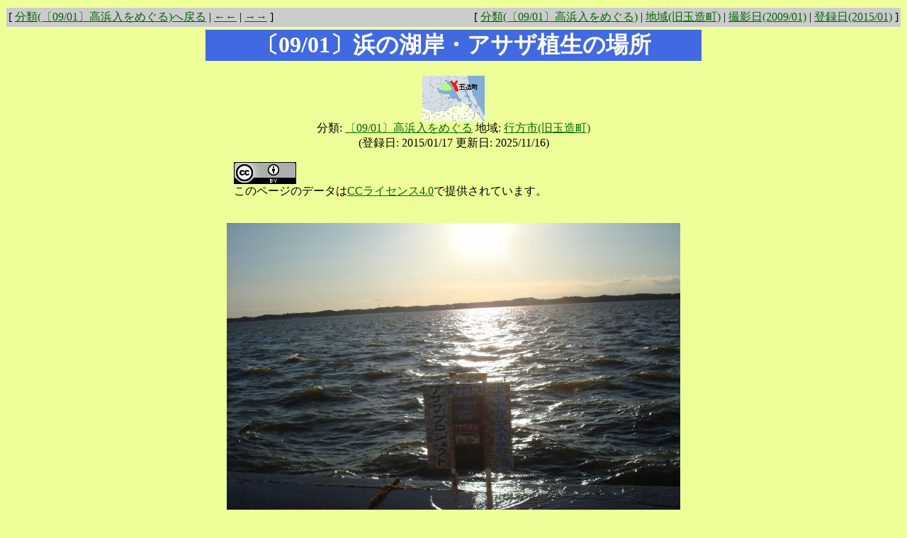

--- FILE ---
content_type: text/html
request_url: http://www.kasumigaura.net/mapping/page/A0394.html
body_size: 40831
content:
<!DOCTYPE HTML PUBLIC "-//W3C//DTD HTML 4.01 Transitional//EN">
<html>
<head>
<!-- PopCorn Ver. 2023.0102 / Updated: 2025/11/16 0:9:39-->
<!-- Clips:37 -->
<!-- Adate:2009/01/01 -->
<META HTTP-EQUIV="Content-type" CONTENT="text/html; charset=Shift_JIS">
<META NAME="GENERATOR" CONTENT="PopCorn 2023.0102">
<title>〔09/01〕浜の湖岸・アサザ植生の場所</title>
<STYLE type="text/css">
<!--
a    :    link    {text-decoration    :    none; color    :    #006600; }
a    :    visited {text-decoration    :    none; color    :    #FF3300; }
a    :    active  {text-decoration    :    none; color    :    #006600; }
a    :    hover   {text-decoration    :    underline; color    :    blue; }
h1 { background-color   :    royalblue; color  :   white; }
h2 { background-color :  #339900; color: white; }
-->
</STYLE>


<script language="JavaScript">
<!-- Hide from old browsers
var new1,win1p;
function imageview (img,xv,yv)
{
	if (win1p=="on")
	{
		if (new1.closed) {}
		else {new1.close();}
	}
	win1p = "on";
	xw=xv+50;
	yw=yv+80;
	new1=window.open("", "imgv", "resizable=1,scrollbars=1,width="+xw+",height="+yw+"");
	if(navigator.appVersion.charAt(0)>=3){new1.focus()};
	new1.document.clear();
	new1.document.write("<html><head><title>Image Viewer</title></head><body bgcolor=black><table width=100% height="+yv+" border=0 cellpadding=0 align=center valign=center>");
	new1.document.write("<tr><td align=center valign=top><img src="+img+"></td></tr></table>");
	new1.document.write("<center><form><input type=button value='ウインドウを閉じる' onClick='window.close()'></form></center>")
	new1.document.write("</body></html>");
	new1.document.close();
}
function LinkSelect(form, sel)
{
		adrs = sel.options[sel.selectedIndex].value;
		if (adrs != "-" ) location.href = adrs;
}
// Stop hiding from old browsers -->
</script>
</head>
<body bgcolor="#eeff99" marginheight=0 topmargin=0 link=#006600 vlink="#FF3300" alink=#CC0000>
<form method="post" name="gmenu">
<table height=10><tr><td></td></tr></table>
<table border=0 cellpadding=1 cellspacing=0 width="100%">
<tr bgcolor=#eeff99>
<td>
<table width="100%" border="0" cellspacing="0" cellpadding="3">
<tr>
<td bgcolor="#cccccc">
<span class="css3n">
[ <a href="../cat/0901-lake.html">分類(〔09/01〕高浜入をめぐる)へ戻る</a> | <a href="../page/A0393.html">←←</a> | <a href="../page/A0395.html">→→</a> ]

</span>
</td>
<td align=right bgcolor="#cccccc">
<span class="css3n">
[ <a href="../cat/0901-lake.html">分類(〔09/01〕高浜入をめぐる)</a> | <a href="../rgn/tamatsukuri-town.html">地域(旧玉造町)</a> | <a href="../date/200901.html">撮影日(2009/01)</a> | <a href="../update/201501.html">登録日(2015/01)</a> ]</span>
</td>
</tr>
</table>
</td>
</tr>
</table>


<center>
<table width=700>
<tr><td width=700>
<center>
<h1>〔09/01〕浜の湖岸・アサザ植生の場所</h1>
<p>
<img src="../files/gif/map/tamatsukuri-town.gif"><br>
分類: <a href="../cat/0901-lake.html">〔09/01〕高浜入をめぐる</a>  地域: <a href="../rgn/tamatsukuri-town.html">行方市(旧玉造町)</a>  <br>
(登録日: 2015/01/17  更新日: 2025/11/16)
</center>

<blockquote>
<a rel=license href=http://creativecommons.org/licenses/by/4.0/><img alt=クリエイティブ・コモンズ・ライセンス style=border-width:0 src=http://www.mmdb.net/common/cc4.0/cc-by.jpg /></a><br />このページのデータは<a rel=license href=http://creativecommons.org/licenses/by/4.0/>CCライセンス4.0</a>で提供されています。<br />
</blockquote>
  <br>
<center>
<a href="../files/jpg/l/kasumi/2009/0101/2/DSC08300.jpg"><img src="../files/jpg/l/kasumi/2009/0101/2/DSC08300.jpg" border=0></a><br>→画像表示 [ <a href="../files/jpg/l/kasumi/2009/0101/2/DSC08300.jpg">Lサイズ</a> ]
<br>撮影日: 2009/01/01  行方市
<br>
</center>

<center>
<table width=676>
<tr>
<td bgcolor="#EFEFC9" width=676>
  <br>
浜の湖岸を通過しています。この地点は、アサザプロジェクトがアサザの保全を行っている場所になります。<BR><BR>この対岸はちょうど私の実家のあるかすみがうら市安食の辺りになります。午後なので陽光が傾き、ちょうど逆光になって湖面が見えます。翳った湖面とそこに鈍く反射する陽光が実に印象的です。

<br>　 

</td>
</tr>
</table>
</center>
<h2>映像クリップ</h2>
<table>
<tr>
<td>
(37件)</td>
</tr>
</table>
<center>
<table width=700>
<tr>
<td bgcolor=#EFEFC9 valign=top><font color="orange">▼</font>01 〔09/01〕浜の湖岸・アサザ植生の場所</td>
<td bgcolor=#EFEFC9 valign=top><font color="orange">▼</font>02 〔09/01〕浜の湖岸・アサザ植生の場所</td>
<td bgcolor=#EFEFC9 valign=top><font color="orange">▼</font>03 〔09/01〕浜の湖岸・アサザ植生の場所</td>
<td bgcolor=#EFEFC9 valign=top><font color="orange">▼</font>04 〔09/01〕浜の湖岸・アサザ植生の場所</td>
</tr>
<tr>
<td><a href="../page2/kasumi-2009-0101-2-DSC08280.html"><img src="../files/jpg/s/kasumi/2009/0101/2/DSC08280.jpg" border=0></a></td>
<td><a href="../page2/kasumi-2009-0101-2-DSC08282.html"><img src="../files/jpg/s/kasumi/2009/0101/2/DSC08282.jpg" border=0></a></td>
<td><a href="../page2/kasumi-2009-0101-2-DSC08283.html"><img src="../files/jpg/s/kasumi/2009/0101/2/DSC08283.jpg" border=0></a></td>
<td><a href="../page2/kasumi-2009-0101-2-DSC08284.html"><img src="../files/jpg/s/kasumi/2009/0101/2/DSC08284.jpg" border=0></a></td>
</tr>
<tr>
<td bgcolor=#EFEFC9 valign=top><font color="orange">▼</font>05 〔09/01〕浜の湖岸・アサザ植生の場所</td>
<td bgcolor=#EFEFC9 valign=top><font color="orange">▼</font>06 〔09/01〕浜の湖岸・アサザ植生の場所</td>
<td bgcolor=#EFEFC9 valign=top><font color="orange">▼</font>07 〔09/01〕浜の湖岸・アサザ植生の場所</td>
<td bgcolor=#EFEFC9 valign=top><font color="orange">▼</font>08 〔09/01〕浜の湖岸・アサザ植生の場所</td>
</tr>
<tr>
<td><a href="../page2/kasumi-2009-0101-2-DSC08285.html"><img src="../files/jpg/s/kasumi/2009/0101/2/DSC08285.jpg" border=0></a></td>
<td><a href="../page2/kasumi-2009-0101-2-DSC08286.html"><img src="../files/jpg/s/kasumi/2009/0101/2/DSC08286.jpg" border=0></a></td>
<td><a href="../page2/kasumi-2009-0101-2-DSC08288.html"><img src="../files/jpg/s/kasumi/2009/0101/2/DSC08288.jpg" border=0></a></td>
<td><a href="../page2/kasumi-2009-0101-2-DSC08289.html"><img src="../files/jpg/s/kasumi/2009/0101/2/DSC08289.jpg" border=0></a></td>
</tr>
<tr>
<td bgcolor=#EFEFC9 valign=top><font color="orange">▼</font>09 〔09/01〕浜の湖岸・アサザ植生の場所</td>
<td bgcolor=#EFEFC9 valign=top><font color="orange">▼</font>10 〔09/01〕浜の湖岸・アサザ植生の場所</td>
<td bgcolor=#EFEFC9 valign=top><font color="orange">▼</font>11 〔09/01〕浜の湖岸・アサザ植生の場所</td>
<td bgcolor=#EFEFC9 valign=top><font color="orange">▼</font>12 〔09/01〕浜の湖岸・アサザ植生の場所</td>
</tr>
<tr>
<td><a href="../page2/kasumi-2009-0101-2-DSC08290.html"><img src="../files/jpg/s/kasumi/2009/0101/2/DSC08290.jpg" border=0></a></td>
<td><a href="../page2/kasumi-2009-0101-2-DSC08291.html"><img src="../files/jpg/s/kasumi/2009/0101/2/DSC08291.jpg" border=0></a></td>
<td><a href="../page2/kasumi-2009-0101-2-DSC08292.html"><img src="../files/jpg/s/kasumi/2009/0101/2/DSC08292.jpg" border=0></a></td>
<td><a href="../page2/kasumi-2009-0101-2-DSC08293.html"><img src="../files/jpg/s/kasumi/2009/0101/2/DSC08293.jpg" border=0></a></td>
</tr>
<tr>
<td bgcolor=#EFEFC9 valign=top><font color="orange">▼</font>13 〔09/01〕浜の湖岸・アサザ植生の場所</td>
<td bgcolor=#EFEFC9 valign=top><font color="orange">▼</font>14 〔09/01〕浜の湖岸・アサザ植生の場所</td>
<td bgcolor=#EFEFC9 valign=top><font color="orange">▼</font>15 〔09/01〕浜の湖岸・アサザ植生の場所</td>
<td bgcolor=#EFEFC9 valign=top><font color="orange">▼</font>16 〔09/01〕浜の湖岸・アサザ植生の場所</td>
</tr>
<tr>
<td><a href="../page2/kasumi-2009-0101-2-DSC08294.html"><img src="../files/jpg/s/kasumi/2009/0101/2/DSC08294.jpg" border=0></a></td>
<td><a href="../page2/kasumi-2009-0101-2-DSC08295.html"><img src="../files/jpg/s/kasumi/2009/0101/2/DSC08295.jpg" border=0></a></td>
<td><a href="../page2/kasumi-2009-0101-2-DSC08296.html"><img src="../files/jpg/s/kasumi/2009/0101/2/DSC08296.jpg" border=0></a></td>
<td><a href="../page2/kasumi-2009-0101-2-DSC08297.html"><img src="../files/jpg/s/kasumi/2009/0101/2/DSC08297.jpg" border=0></a></td>
</tr>
<tr>
<td bgcolor=#EFEFC9 valign=top><font color="orange">▼</font>17 〔09/01〕浜の湖岸・アサザ植生の場所</td>
<td bgcolor=#EFEFC9 valign=top><font color="orange">▼</font>18 〔09/01〕浜の湖岸・アサザ植生の場所</td>
<td bgcolor=#EFEFC9 valign=top><font color="orange">▼</font>19 〔09/01〕浜の湖岸・アサザ植生の場所</td>
<td bgcolor=#EFEFC9 valign=top><font color="orange">▼</font>20 〔09/01〕浜の湖岸・アサザ植生の場所</td>
</tr>
<tr>
<td><a href="../page2/kasumi-2009-0101-2-DSC08298.html"><img src="../files/jpg/s/kasumi/2009/0101/2/DSC08298.jpg" border=0></a></td>
<td><a href="../page2/kasumi-2009-0101-2-DSC08299.html"><img src="../files/jpg/s/kasumi/2009/0101/2/DSC08299.jpg" border=0></a></td>
<td><a href="../page2/kasumi-2009-0101-2-DSC08300.html"><img src="../files/jpg/s/kasumi/2009/0101/2/DSC08300.jpg" border=0></a></td>
<td><a href="../page2/kasumi-2009-0101-2-DSC08301.html"><img src="../files/jpg/s/kasumi/2009/0101/2/DSC08301.jpg" border=0></a></td>
</tr>
<tr>
<td bgcolor=#EFEFC9 valign=top><font color="orange">▼</font>21 〔09/01〕浜の湖岸・アサザ植生の場所</td>
<td bgcolor=#EFEFC9 valign=top><font color="orange">▼</font>22 〔09/01〕浜の湖岸・アサザ植生の場所</td>
<td bgcolor=#EFEFC9 valign=top><font color="orange">▼</font>23 〔09/01〕浜の湖岸・アサザ植生の場所</td>
<td bgcolor=#EFEFC9 valign=top><font color="orange">▼</font>24 〔09/01〕浜の湖岸・アサザ植生の場所</td>
</tr>
<tr>
<td><a href="../page2/kasumi-2009-0101-2-DSC08303.html"><img src="../files/jpg/s/kasumi/2009/0101/2/DSC08303.jpg" border=0></a></td>
<td><a href="../page2/kasumi-2009-0101-2-DSC08304.html"><img src="../files/jpg/s/kasumi/2009/0101/2/DSC08304.jpg" border=0></a></td>
<td><a href="../page2/kasumi-2009-0101-2-DSC08305.html"><img src="../files/jpg/s/kasumi/2009/0101/2/DSC08305.jpg" border=0></a></td>
<td><a href="../page2/kasumi-2009-0101-2-DSC08307.html"><img src="../files/jpg/s/kasumi/2009/0101/2/DSC08307.jpg" border=0></a></td>
</tr>
<tr>
<td bgcolor=#EFEFC9 valign=top><font color="orange">▼</font>25 〔09/01〕浜の湖岸・アサザ植生の場所</td>
<td bgcolor=#EFEFC9 valign=top><font color="orange">▼</font>26 〔09/01〕浜の湖岸・アサザ植生の場所</td>
<td bgcolor=#EFEFC9 valign=top><font color="orange">▼</font>27 〔09/01〕浜の湖岸・アサザ植生の場所</td>
<td bgcolor=#EFEFC9 valign=top><font color="orange">▼</font>28 〔09/01〕浜の湖岸・アサザ植生の場所</td>
</tr>
<tr>
<td><a href="../page2/kasumi-2009-0101-2-DSC08308.html"><img src="../files/jpg/s/kasumi/2009/0101/2/DSC08308.jpg" border=0></a></td>
<td><a href="../page2/kasumi-2009-0101-2-DSC08309.html"><img src="../files/jpg/s/kasumi/2009/0101/2/DSC08309.jpg" border=0></a></td>
<td><a href="../page2/kasumi-2009-0101-2-DSC08310.html"><img src="../files/jpg/s/kasumi/2009/0101/2/DSC08310.jpg" border=0></a></td>
<td><a href="../page2/kasumi-2009-0101-2-DSC08312.html"><img src="../files/jpg/s/kasumi/2009/0101/2/DSC08312.jpg" border=0></a></td>
</tr>
<tr>
<td bgcolor=#EFEFC9 valign=top><font color="orange">▼</font>29 〔09/01〕浜の湖岸・アサザ植生の場所</td>
<td bgcolor=#EFEFC9 valign=top><font color="orange">▼</font>30 〔09/01〕浜の湖岸・アサザ植生の場所</td>
<td bgcolor=#EFEFC9 valign=top><font color="orange">▼</font>31 〔09/01〕浜の湖岸・アサザ植生の場所</td>
<td bgcolor=#EFEFC9 valign=top><font color="orange">▼</font>32 〔09/01〕浜の湖岸・アサザ植生の場所</td>
</tr>
<tr>
<td><a href="../page2/kasumi-2009-0101-2-DSC08313.html"><img src="../files/jpg/s/kasumi/2009/0101/2/DSC08313.jpg" border=0></a></td>
<td><a href="../page2/kasumi-2009-0101-2-DSC08316.html"><img src="../files/jpg/s/kasumi/2009/0101/2/DSC08316.jpg" border=0></a></td>
<td><a href="../page2/kasumi-2009-0101-2-DSC08317.html"><img src="../files/jpg/s/kasumi/2009/0101/2/DSC08317.jpg" border=0></a></td>
<td><a href="../page2/kasumi-2009-0101-2-DSC08318.html"><img src="../files/jpg/s/kasumi/2009/0101/2/DSC08318.jpg" border=0></a></td>
</tr>
<tr>
<td bgcolor=#EFEFC9 valign=top><font color="orange">▼</font>33 〔09/01〕浜の湖岸・アサザ植生の場所</td>
<td bgcolor=#EFEFC9 valign=top><font color="orange">▼</font>34 〔09/01〕浜の湖岸・アサザ植生の場所</td>
<td bgcolor=#EFEFC9 valign=top><font color="orange">▼</font>35 〔09/01〕浜の湖岸・アサザ植生の場所</td>
<td bgcolor=#EFEFC9 valign=top><font color="orange">▼</font>36 〔09/01〕浜の湖岸・アサザ植生の場所</td>
</tr>
<tr>
<td><a href="../page2/kasumi-2009-0101-2-DSC08319.html"><img src="../files/jpg/s/kasumi/2009/0101/2/DSC08319.jpg" border=0></a></td>
<td><a href="../page2/kasumi-2009-0101-2-DSC08322.html"><img src="../files/jpg/s/kasumi/2009/0101/2/DSC08322.jpg" border=0></a></td>
<td><a href="../page2/kasumi-2009-0101-2-DSC08323.html"><img src="../files/jpg/s/kasumi/2009/0101/2/DSC08323.jpg" border=0></a></td>
<td><a href="../page2/kasumi-2009-0101-2-DSC08324.html"><img src="../files/jpg/s/kasumi/2009/0101/2/DSC08324.jpg" border=0></a></td>
</tr>
<tr>
<td bgcolor=#EFEFC9 valign=top><font color="orange">▼</font>37 〔09/01〕浜の湖岸・アサザ植生の場所</td>
</tr>
<tr>
<td><a href="../page2/kasumi-2009-0101-2-DSC08326.html"><img src="../files/jpg/s/kasumi/2009/0101/2/DSC08326.jpg" border=0></a></td>
</tr>
</table>
</center>
<br>
</td></tr></table>
</center>

<table height=10><tr><td></td></tr></table>
<table border=0 cellpadding=1 cellspacing=0 width="100%">
<tr bgcolor=#eeff99>
<td>
<table width="100%" border="0" cellspacing="0" cellpadding="3">
<tr>
<td bgcolor="#cccccc">
<span class="css3n">
[ <a href="../cat/0901-lake.html">分類(〔09/01〕高浜入をめぐる)へ戻る</a> | <a href="../page/A0393.html">←←</a> | <a href="../page/A0395.html">→→</a> ]

</span>
</td>
<td align=right bgcolor="#cccccc">
<span class="css3n">
[ <a href="../cat/0901-lake.html">分類(〔09/01〕高浜入をめぐる)</a> | <a href="../rgn/tamatsukuri-town.html">地域(旧玉造町)</a> | <a href="../date/200901.html">撮影日(2009/01)</a> | <a href="../update/201501.html">登録日(2015/01)</a> ]</span>
</td>
</tr>
</table>
</td>
</tr>
</table>


<table border=0 cellpadding=1 cellspacing=0 width="100%">
<tr bgcolor=#eeff99>
<td>
<table width="100%" border="0" cellspacing="0" cellpadding="3">
<tr>
<td bgcolor="#cccccc">
<span class="css3n">
[ <a href="../index.html">ホーム</a>| <select name="selLink" size="1" onchange="LinkSelect(this.form, this)">
<option value="-" selected>分類目次　　
<option value="../cat/index.html">分類へ
<option value="../cat/new.html">新着情報
<option value="../cat/2025-10tsukuba.html">〔25/10〕つくば
<option value="../cat/about.html">このサイトについて
<option value="../cat/viewpoint.html">霞ヶ浦*への視点
<option value="../cat/slowlife.html">スローライフ時代の霞ヶ浦*の楽しみ方
<option value="../cat/lake-history.html">霞ヶ浦*の歴史
<option value="../cat/2102-kioku.html">〔21/02〕霞ヶ浦の記憶・父へのオマージュ
<option value="../cat/2001-joban.html">〔20/01〕常磐線沿線と新国立詣
<option value="../cat/1908-mito.html">〔19/08〕水戸・霞ヶ浦
<option value="../cat/1901-lake.html">〔19/01〕霞ヶ浦の景観チェック
<option value="../cat/1810-tsukuba.html">〔18/10〕世界湖沼会議とつくば
<option value="../cat/1808-tsuchiura.html">〔18/08〕土浦・20年前と今
<option value="../cat/1805-shimousa.html">〔18/05〕下総武蔵の国境をめぐる
<option value="../cat/1802-yanaka.html">〔18/02〕谷中ぶらり、常磐線
<option value="../cat/1801-lake.html">〔18/01〕高浜入・北浦をめぐる
<option value="../cat/1705-mito.html">〔17/05〕水戸ぶらり
<option value="../cat/1701-lake.html">〔17/01〕新春の霞ヶ浦
<option value="../cat/1612-rokko.html">〔16/12〕そうだ鹿行行こう
<option value="../cat/1612-ishioka.html">〔16/12〕石岡ぶらり
<option value="../cat/1608-lake.html">〔16/08〕霞ヶ浦ぐるっと一周
<option value="../cat/1509-kennan.html">〔15/09〕変わりゆく県南
<option value="../cat/1411-ibaraki.html">〔14/11〕茨城アラカルト
<option value="../cat/1401-lake.html">〔14/01〕高浜入をめぐる
<option value="../cat/1212-lake.html">〔12/12〕霞ヶ浦をめぐる
<option value="../cat/1212-yuki.html">〔12/08〕筑波・結城をめぐる
<option value="../cat/1105-lake.html">〔11/05〕霞ヶ浦をめぐる
<option value="../cat/1101-lake.html">〔11/01〕高浜入と廃線跡をめぐる
<option value="../cat/1008-airport.html">〔10/08〕霞ヶ浦と茨城空港
<option value="../cat/0908-hobiki.html">〔09/08〕栃木・茨城・帆引き船
<option value="../cat/0901-lake.html">〔09/01〕高浜入をめぐる
<option value="../cat/0808-inba.html">〔08/08〕印旛沼をめぐる
<option value="../cat/0801-tone.html">〔08/01〕利根川河口域をめぐる
<option value="../cat/0703-railway.html">〔07/03〕さようなら鹿島鉄道
<option value="../cat/0601-lake.html">〔06/01〕元日の霞ヶ浦
<option value="../cat/0502-kome.html">〔05/02〕映画『米』ロケ地探訪
<option value="../cat/0501-lake.html">〔05/01〕霞ヶ浦画像集
<option value="../cat/0408-ueno.html">〔04/08〕上野と常磐線
<option value="../cat/0403-kcen.html">〔04/03〕工事中の霞ヶ浦環境センター見学
<option value="../cat/0403-ktx.html">〔04/03〕初春の霞ヶ浦、開業まであと1年のTX
<option value="../cat/0401-snaps.html">〔04/01〕元日スナップ
<option value="../cat/0312-okijiku.html">〔03/12〕霞ヶ浦画像集：沖宿～手野
<option value="../cat/0306-ibaraki.html">〔03/06〕茨城スケッチ
<option value="../cat/0301-lake.html">〔03/01〕霞ヶ浦・横利根川舟航体験
<option value="../cat/0301-lakeside.html">〔03/01〕冬の霞ヶ浦湖岸
<option value="../cat/0212-urizura.html">〔02/12〕瓜連・古徳沼と冬鳥
<option value="../cat/0209-shishi.html">〔02/09〕収穫の秋・里山の秋
<option value="../cat/0201-lake.html">〔02/01〕冬・霞ヶ浦と鳥たち
<option value="../cat/0108-isshu1.html">〔01/08〕霞ヶ浦一周(中岸編)
<option value="../cat/0108-isshu2.html">〔01/08〕霞ヶ浦一周(右岸編)
<option value="../cat/0108-lake.html">〔01/08〕湖上を行く
<option value="../cat/0101-kita.html">〔01/01〕冬・北浦周辺と鳥たち
<option value="../cat/0101-dejima.html">〔01/01〕2001年元日の霞ヶ浦
<option value="../cat/0010-asaza.html">〔00/10〕アサザ見学会体験記
<option value="../cat/0006-itako.html">〔00/06〕水郷潮来あやめの旅
<option value="../cat/0001-suigo.html">〔00/01〕元日の水郷路・鹿島詣
<option value="../cat/0001-dejima.html">〔00/01〕2000年元日の霞ヶ浦
<option value="../cat/0001-bird.html">〔00/01〕冬・霞ヶ浦周辺と鳥たち
<option value="../cat/9912-bird.html">〔99/12〕冬・霞ヶ浦周辺と鳥たち
<option value="../cat/9908-ishioka.html">〔99/08〕石岡・龍神紀行
<option value="../cat/9908-ina_sui.html">〔99/08〕夏の稲敷・水郷路
<option value="../cat/9901-tsuchiura.html">〔99/01〕土浦・水郷都市の面影をたどる
<option value="../cat/9901-lake.html">〔99/01〕元日の霞ヶ浦遊覧
<option value="../cat/9812-tsuchiura.html">〔98/12〕土浦・桜川と宍塚大池
<option value="../cat/9811-birdview.html">〔98/11〕空から見た稲敷～鹿島
<option value="../cat/9810-rokko.html">〔98/10〕鹿行路と鹿島アントラーズ観戦記
<option value="../cat/9808-namegata.html">〔98/08〕行方路
<option value="../cat/9808-itako.html">〔98/08〕潮来路
<option value="../cat/tsukuba9808.html">〔98/08〕霞ヶ浦用水と筑波路
<option value="../cat/yosui9808.html">〔98/08〕出島用水をめぐる
<option value="../cat/9808-dejima.html">〔98/08〕夏の霞ヶ浦・しぐれ断章
<option value="../cat/road9801.html">〔98/01〕高浜入路(玉造～出島)
<option value="../cat/road9711-1.html">〔97/11〕鹿行路(北浦～鹿島)
<option value="../cat/road9711-2.html">〔97/11〕石岡路(出島～石岡)
<option value="../cat/road9710-1.html">〔97/10〕土浦路
<option value="../cat/road9710-2.html">〔97/10〕美浦路(阿見～美浦)
<option value="../cat/road9710-3.html">〔97/10〕出島路
<option value="../cat/road9710-4.html">〔97/10〕稲敷路(土浦～浮島)
<option value="../cat/9708-ishioka.html">〔97/08〕石岡・古代都市の面影をたどる
<option value="../cat/road9708-1.html">〔97/08〕石岡路
<option value="../cat/road9708-2.html">〔97/08〕出島路
<option value="../cat/road9708-3.html">〔97/08〕水郷路(行方～水郷)
<option value="../cat/road9705-1.html">〔97/05〕出島路(出島～土浦)
<option value="../cat/road9705-2.html">〔97/05〕高浜入路(出島～高浜)
<option value="../cat/series.html">〔90-96〕地域クリップ
<option value="../cat/towns.html">市町村ちょっと見
<option value="../cat/fishing.html">釣りの好ポイント
<option value="../cat/bird.html">鳥のアルバム
<option value="../cat/plant.html">植物のアルバム
<option value="../cat/problem.html">霞ヶ浦*の環境問題
<option value="../cat/birth.html">霞ヶ浦町誕生の記録
<option value="../cat/past.html">家にあった昔の写真
<option value="../cat/comparing.html">今と昔を比較して見ると
<option value="../cat/hobiki.html">帆曳き船
<option value="../cat/poem.html">霞ヶ浦の詩
<option value="../cat/lake.html">霞ヶ浦の景観
<option value="../cat/tsukuba.html">筑波山の景観
<option value="../cat/ivent.html">祭と催し
<option value="../cat/ima.html">今は昔を物語る
<option value="../cat/shisetsu.html">町の施設
<option value="../cat/spot.html">町のスポット
<option value="../cat/gyoba.html">漁場の風景
<option value="../cat/tahata.html">田畑の風景
<option value="../cat/shuraku.html">集落の風景
<option value="../cat/heibon.html">平凡な風景
<option value="../cat/document.html">歴史的記録
<option value="../cat/kome.html">映画『米』をめぐって
<option value="../cat/shoku.html">霞ヶ浦*の食文化
<option value="../cat/shuhen.html">霞ヶ浦町の周辺
<option value="../cat/ichiko.html">旧制土浦中学
<option value="../cat/other-lakes.html">他の湖を訪ねる
<option value="../cat/design.html">デザインが霞ヶ浦*を変える
<option value="../cat/link.html">つれづれなる霞ヶ浦*リンク
<option value="../cat/top-images.html">ホームページ映像履歴
<option value="../cat/omake.html">おまけ
<option value="../cat/kyotsu.html">共通ページ
<option value="../cat/addition.html">皆さんの書き込みがあるページ
<option value="../cat/tsukuba-sanpo.html">つくばぶらり散歩
</select>
<select name="selLink" size="1" onchange="LinkSelect(this.form, this)">
<option value="-" selected>地域目次　　
<option value="../rgn/index.html">地域へ
<option value="../rgn/lake-area1.html">霞ヶ浦圏
<option value="../rgn/lake-area2.html">北浦圏
<option value="../rgn/lake-area3.html">水郷圏
<option value="../rgn/lake-t.html">土浦入
<option value="../rgn/lake-m.html">三又沖
<option value="../rgn/kitatone.html">北利根川
<option value="../rgn/yokotone.html">横利根川
<option value="../rgn/kasumi-city.html">かすみがうら市
<option value="../rgn/anjiki.html">*安食
<option value="../rgn/anjiki-lakeside.html">*安食湖岸
<option value="../rgn/kashiwazaki.html">*柏崎
<option value="../rgn/kashiwazaki2.html">*柏崎湖岸
<option value="../rgn/iwatsubo.html">*岩坪
<option value="../rgn/tabuse.html">*田伏
<option value="../rgn/ogami.html">*男神
<option value="../rgn/saka.html">*坂
<option value="../rgn/shitozaki.html">*志戸崎
<option value="../rgn/aruga.html">*有河
<option value="../rgn/ushiwata.html">*牛渡
<option value="../rgn/kamo.html">*加茂
<option value="../rgn/tozaki.html">*戸崎
<option value="../rgn/fukaya.html">*深谷
<option value="../rgn/owada.html">*大和田
<option value="../rgn/mitsugi.html">*三ツ木
<option value="../rgn/shishikura.html">*宍倉
<option value="../rgn/shimokarube.html">*下軽部
<option value="../rgn/kamikarube.html">*上軽部
<option value="../rgn/nishinarui.html">*西成井
<option value="../rgn/chiyoda-town.html">旧千代田町
<option value="../rgn/kasumi-town.html">旧霞ヶ浦町
<option value="../rgn/tsuchiura-city.html">土浦市
<option value="../rgn/tsuchiura-kandatsu.html">*神立
<option value="../rgn/tsuchiura-sugenoya.html">*菅谷町
<option value="../rgn/tsuchiura-shiratori.html">*白鳥町
<option value="../rgn/tsuchiura-okijiku.html">*沖宿町
<option value="../rgn/tsuchiura-tamura.html">*田村町
<option value="../rgn/tsuchiura-teno.html">*手野町
<option value="../rgn/tsuchiura-kidamari.html">*木田余
<option value="../rgn/tsuchiura-manabe.html">*真鍋
<option value="../rgn/tsuchiura-kohoku.html">*湖北
<option value="../rgn/tsuchiura-tozaki.html">*東崎町
<option value="../rgn/tsuchiura-chuo.html">*土浦中央
<option value="../rgn/tsuchiura-kawa1.html">*川口一
<option value="../rgn/tsuchiura-kawa2.html">*川口二
<option value="../rgn/tsuchiura-ariake.html">*有明町
<option value="../rgn/tsuchiura-minato.html">*港町
<option value="../rgn/tsuchiura-hasu.html">*蓮河原
<option value="../rgn/tsuchiura-oiwata.html">*大岩田
<option value="../rgn/tsuchiura-shishi.html">*宍塚
<option value="../rgn/nihari-vill.html">旧新治村
<option value="../rgn/ishioka-city.html">石岡市
<option value="../rgn/yasato-town.html">旧八郷町
<option value="../rgn/ishioka-iseki.html">*井関
<option value="../rgn/ishioka-ishikawa.html">*石川
<option value="../rgn/ishioka-mimura.html">*三村
<option value="../rgn/ishioka-takahama.html">*高浜
<option value="../rgn/ishioka-kokufu.html">*国府
<option value="../rgn/ishioka-sosha.html">*総社
<option value="../rgn/ishioka-fuchu.html">*府中
<option value="../rgn/ishioka-wakamatsu.html">*若松
<option value="../rgn/ishioka-someya.html">*染谷
<option value="../rgn/omitama-city.html">小美玉市
<option value="../rgn/ogawa-town.html">旧小川町
<option value="../rgn/tamari-vill.html">旧玉里村
<option value="../rgn/ami-town.html">阿見町
<option value="../rgn/miho-vill.html">美浦村
<option value="../rgn/miho-kihara.html">*木原
<option value="../rgn/miho-oyama.html">*大山
<option value="../rgn/inashiki-city.html">稲敷市
<option value="../rgn/edosaki-town.html">江戸崎町
<option value="../rgn/sakuragawa-vill.html">桜川村
<option value="../rgn/azuma-town.html">東町
<option value="../rgn/sakuragawa-uki.html">*浮島
<option value="../rgn/namegata-city.html">行方市
<option value="../rgn/tamatsukuri-town.html">旧玉造町
<option value="../rgn/kitaura-town.html">旧北浦町
<option value="../rgn/aso-town.html">旧麻生町
<option value="../rgn/aso-oshita.html">*於下
<option value="../rgn/aso-hashikado.html">*橋門
<option value="../rgn/aso-odaka.html">*小高
<option value="../rgn/aso-shimanami.html">*島並
<option value="../rgn/aso-aso.html">*麻生
<option value="../rgn/aso-tomita.html">*富田
<option value="../rgn/itako-city.html">潮来市
<option value="../rgn/ushibori-town.html">旧牛堀町
<option value="../rgn/itako-nagayama.html">*永山
<option value="../rgn/itako-ayame.html">*あやめ
<option value="../rgn/itako-itako14.html">*潮来十四
<option value="../rgn/itako-mizuhara.html">*水原
<option value="../rgn/itako-nobukata.html">*延方
<option value="../rgn/itako-nobukata2.html">*徳島新田
<option value="../rgn/hokota-city.html">鉾田市
<option value="../rgn/taiyo-vill.html">旧大洋村
<option value="../rgn/kashima-city.html">鹿嶋市
<option value="../rgn/kashima-kyuchu.html">*宮中
<option value="../rgn/kashima-jinkoji.html">*神向寺
<option value="../rgn/kamisu-city.html">神栖市
<option value="../rgn/hasaki-town.html">旧波崎町
<option value="../rgn/tsukuba-city.html">つくば市
<option value="../rgn/tsukubamirai-city.html">つくばみらい市
<option value="../rgn/yawara-vill.html">旧谷和原村
<option value="../rgn/moriya-city.html">守谷市
<option value="../rgn/toride-city.html">取手市
<option value="../rgn/mito-city.html">水戸市
<option value="../rgn/ibaraki.html">茨城
<option value="../rgn/kennan.html">県南
<option value="../rgn/rokko.html">鹿行
<option value="../rgn/keno.html">県央
<option value="../rgn/kensei.html">県西
<option value="../rgn/kenhoku.html">県北
<option value="../rgn/chiba.html">千葉県
<option value="../rgn/katori-city.html">香取市
<option value="../rgn/sawara-city.html">旧佐原市
<option value="../rgn/sawara-katozu.html">*加藤洲
<option value="../rgn/omigawa-town.html">旧小見川町
<option value="../rgn/choshi-city.html">銚子市
<option value="../rgn/narita-city.html">成田市
<option value="../rgn/tokyo.html">東京都
<option value="../rgn/saitama.html">埼玉県
<option value="../rgn/tochigi.html">栃木県
<option value="../rgn/gunma.html">群馬県
<option value="../rgn/nagano.html">長野県
<option value="../rgn/fukushima.html">福島県
</select>
<select name="selLink" size="1" onchange="LinkSelect(this.form, this)">
<option value="-" selected>撮影日目次　
<option value="../date/index.html">撮影日へ
<option value="../date/202511.html">2025/11
<option value="../date/202510.html">2025/10
<option value="../date/202506.html">2025/06
<option value="../date/202505.html">2025/05
<option value="../date/202503.html">2025/03
<option value="../date/202502.html">2025/02
<option value="../date/202501.html">2025/01
<option value="../date/202412.html">2024/12
<option value="../date/202411.html">2024/11
<option value="../date/202408.html">2024/08
<option value="../date/202312.html">2023/12
<option value="../date/202212.html">2022/12
<option value="../date/202105.html">2021/05
<option value="../date/202102.html">2021/02
<option value="../date/202001.html">2020/01
<option value="../date/201912.html">2019/12
<option value="../date/201908.html">2019/08
<option value="../date/201901.html">2019/01
<option value="../date/201810.html">2018/10
<option value="../date/201808.html">2018/08
<option value="../date/201805.html">2018/05
<option value="../date/201802.html">2018/02
<option value="../date/201801.html">2018/01
<option value="../date/201705.html">2017/05
<option value="../date/201701.html">2017/01
<option value="../date/201612.html">2016/12
<option value="../date/201608.html">2016/08
<option value="../date/201511.html">2015/11
<option value="../date/201509.html">2015/09
<option value="../date/201412.html">2014/12
<option value="../date/201411.html">2014/11
<option value="../date/201408.html">2014/08
<option value="../date/201401.html">2014/01
<option value="../date/201301.html">2013/01
<option value="../date/201212.html">2012/12
<option value="../date/201208.html">2012/08
<option value="../date/201200.html">2012/00
<option value="../date/201112.html">2011/12
<option value="../date/201105.html">2011/05
<option value="../date/201103.html">2011/03
<option value="../date/201101.html">2011/01
<option value="../date/201100.html">2011/00
<option value="../date/201008.html">2010/08
<option value="../date/200908.html">2009/08
<option value="../date/200903.html">2009/03
<option value="../date/200901.html">2009/01
<option value="../date/200808.html">2008/08
<option value="../date/200801.html">2008/01
<option value="../date/200703.html">2007/03
<option value="../date/200701.html">2007/01
<option value="../date/200601.html">2006/01
<option value="../date/200509.html">2005/09
<option value="../date/200502.html">2005/02
<option value="../date/200501.html">2005/01
<option value="../date/200408.html">2004/08
<option value="../date/200406.html">2004/06
<option value="../date/200405.html">2004/05
<option value="../date/200403.html">2004/03
<option value="../date/200401.html">2004/01
<option value="../date/200312.html">2003/12
<option value="../date/200308.html">2003/08
<option value="../date/200306.html">2003/06
<option value="../date/200303.html">2003/03
<option value="../date/200301.html">2003/01
<option value="../date/200212.html">2002/12
<option value="../date/200209.html">2002/09
<option value="../date/200208.html">2002/08
<option value="../date/200201.html">2002/01
<option value="../date/200200.html">2002/00
<option value="../date/200108.html">2001/08
<option value="../date/200106.html">2001/06
<option value="../date/200104.html">2001/04
<option value="../date/200101.html">2001/01
<option value="../date/200010.html">2000/10
<option value="../date/200009.html">2000/09
<option value="../date/200008.html">2000/08
<option value="../date/200006.html">2000/06
<option value="../date/200001.html">2000/01
<option value="../date/199912.html">1999/12
<option value="../date/199910.html">1999/10
<option value="../date/199908.html">1999/08
<option value="../date/199901.html">1999/01
<option value="../date/199812.html">1998/12
<option value="../date/199811.html">1998/11
<option value="../date/199810.html">1998/10
<option value="../date/199808.html">1998/08
<option value="../date/199804.html">1998/04
<option value="../date/199803.html">1998/03
<option value="../date/199801.html">1998/01
<option value="../date/199712.html">1997/12
<option value="../date/199711.html">1997/11
<option value="../date/199710.html">1997/10
<option value="../date/199708.html">1997/08
<option value="../date/199705.html">1997/05
<option value="../date/199704.html">1997/04
<option value="../date/199701.html">1997/01
<option value="../date/199608.html">1996/08
<option value="../date/199508.html">1995/08
<option value="../date/199408.html">1994/08
<option value="../date/199308.html">1993/08
<option value="../date/199208.html">1992/08
<option value="../date/199205.html">1992/05
<option value="../date/199204.html">1992/04
<option value="../date/199201.html">1992/01
<option value="../date/199112.html">1991/12
<option value="../date/199111.html">1991/11
<option value="../date/199109.html">1991/09
<option value="../date/199108.html">1991/08
<option value="../date/199012.html">1990/12
<option value="../date/199011.html">1990/11
<option value="../date/199008.html">1990/08
<option value="../date/197708.html">1977/08
<option value="../date/197603.html">1976/03
<option value="../date/196500.html">1965/00
</select>
<select name="selLink" size="1" onchange="LinkSelect(this.form, this)">
<option value="-" selected>登録日目次　
<option value="../update/index.html">登録日へ
<option value="../update/202511.html">2025/11
<option value="../update/202510.html">2025/10
<option value="../update/202508.html">2025/08
<option value="../update/202506.html">2025/06
<option value="../update/202504.html">2025/04
<option value="../update/202503.html">2025/03
<option value="../update/202501.html">2025/01
<option value="../update/202412.html">2024/12
<option value="../update/202409.html">2024/09
<option value="../update/202408.html">2024/08
<option value="../update/202404.html">2024/04
<option value="../update/202401.html">2024/01
<option value="../update/202309.html">2023/09
<option value="../update/202308.html">2023/08
<option value="../update/202301.html">2023/01
<option value="../update/202212.html">2022/12
<option value="../update/202101.html">2021/01
<option value="../update/202004.html">2020/04
<option value="../update/202001.html">2020/01
<option value="../update/201908.html">2019/08
<option value="../update/201901.html">2019/01
<option value="../update/201811.html">2018/11
<option value="../update/201810.html">2018/10
<option value="../update/201808.html">2018/08
<option value="../update/201806.html">2018/06
<option value="../update/201805.html">2018/05
<option value="../update/201802.html">2018/02
<option value="../update/201801.html">2018/01
<option value="../update/201708.html">2017/08
<option value="../update/201705.html">2017/05
<option value="../update/201704.html">2017/04
<option value="../update/201702.html">2017/02
<option value="../update/201701.html">2017/01
<option value="../update/201612.html">2016/12
<option value="../update/201611.html">2016/11
<option value="../update/201609.html">2016/09
<option value="../update/201511.html">2015/11
<option value="../update/201501.html">2015/01
<option value="../update/201412.html">2014/12
<option value="../update/201411.html">2014/11
<option value="../update/201410.html">2014/10
<option value="../update/201409.html">2014/09
<option value="../update/201408.html">2014/08
<option value="../update/201407.html">2014/07
<option value="../update/201401.html">2014/01
<option value="../update/201301.html">2013/01
<option value="../update/201212.html">2012/12
<option value="../update/201105.html">2011/05
<option value="../update/201102.html">2011/02
<option value="../update/201101.html">2011/01
<option value="../update/201008.html">2010/08
<option value="../update/201001.html">2010/01
<option value="../update/200905.html">2009/05
<option value="../update/200901.html">2009/01
<option value="../update/200801.html">2008/01
<option value="../update/200712.html">2007/12
<option value="../update/200612.html">2006/12
<option value="../update/200601.html">2006/01
<option value="../update/200502.html">2005/02
<option value="../update/200501.html">2005/01
<option value="../update/200411.html">2004/11
<option value="../update/200410.html">2004/10
<option value="../update/200406.html">2004/06
<option value="../update/200405.html">2004/05
<option value="../update/200404.html">2004/04
<option value="../update/200401.html">2004/01
<option value="../update/200312.html">2003/12
<option value="../update/200307.html">2003/07
<option value="../update/200302.html">2003/02
<option value="../update/200301.html">2003/01
<option value="../update/200210.html">2002/10
<option value="../update/200209.html">2002/09
<option value="../update/200208.html">2002/08
<option value="../update/200204.html">2002/04
<option value="../update/200203.html">2002/03
<option value="../update/200202.html">2002/02
<option value="../update/200201.html">2002/01
<option value="../update/200109.html">2001/09
<option value="../update/200108.html">2001/08
<option value="../update/200107.html">2001/07
<option value="../update/200106.html">2001/06
<option value="../update/200104.html">2001/04
<option value="../update/200102.html">2001/02
<option value="../update/200101.html">2001/01
<option value="../update/200012.html">2000/12
<option value="../update/200011.html">2000/11
<option value="../update/200010.html">2000/10
<option value="../update/200009.html">2000/09
<option value="../update/200008.html">2000/08
<option value="../update/200007.html">2000/07
<option value="../update/200006.html">2000/06
<option value="../update/200005.html">2000/05
<option value="../update/200004.html">2000/04
<option value="../update/200003.html">2000/03
<option value="../update/200002.html">2000/02
<option value="../update/200001.html">2000/01
<option value="../update/199912.html">1999/12
<option value="../update/199911.html">1999/11
<option value="../update/199910.html">1999/10
<option value="../update/199909.html">1999/09
<option value="../update/199908.html">1999/08
<option value="../update/199907.html">1999/07
<option value="../update/199906.html">1999/06
<option value="../update/199905.html">1999/05
<option value="../update/199904.html">1999/04
<option value="../update/199903.html">1999/03
<option value="../update/199902.html">1999/02
<option value="../update/199901.html">1999/01
<option value="../update/199812.html">1998/12
<option value="../update/199811.html">1998/11
<option value="../update/199810.html">1998/10
<option value="../update/199808.html">1998/08
<option value="../update/199807.html">1998/07
<option value="../update/199806.html">1998/06
<option value="../update/199805.html">1998/05
<option value="../update/199804.html">1998/04
<option value="../update/199803.html">1998/03
<option value="../update/199802.html">1998/02
<option value="../update/199801.html">1998/01
<option value="../update/199712.html">1997/12
<option value="../update/199711.html">1997/11
<option value="../update/199710.html">1997/10
<option value="../update/199709.html">1997/09
<option value="../update/199708.html">1997/08
<option value="../update/199707.html">1997/07
<option value="../update/199706.html">1997/06
<option value="../update/199705.html">1997/05
<option value="../update/199704.html">1997/04
<option value="../update/199703.html">1997/03
<option value="../update/199702.html">1997/02
<option value="../update/199701.html">1997/01
</select>
 | <a href="../xref/index.html">XREF目次</a> ]
</span>
</td>
</tr>
</table>
</td>
</tr>
</table>

[ <a href="http://www.kasumigaura.net/" target="_top">かすみがうら*ネット</a> ]<br><TABLE WIDTH="100%" BORDER="0" CELLSPACING="0" CELLPADDING="0">
<TR><TD HEIGHT="12"></TD></TR>
<TR BGCOLOR="#777777">
<TD>
<TABLE BORDER="0" CELLSPACING="0" CELLPADDING="0">
<TR><TD HEIGHT="5"></TD></TR>
<TR>
<TD WIDTH="3"></TD>
<TD>
</form>
<form method="GET" action="http://www.google.co.jp/search">
<font color=white>
<input type="text" name="q" size="20" maxlength="255" value="キーワード">
<input type="hidden" name="sitesearch" value="www.kasumigaura.net/mapping/">
<input type="hidden" name="domains" value="www.kasumigaura.net/mapping/">
<input type="hidden" name="hl" value="ja">
<input type="hidden" name="num" value="20">
<input type="hidden" name="ie" value="Shift_JIS">
<input type="hidden" name="oe" value="Shift_JIS">
<input type="submit" value="Search!">
<IMG src="../files/gif/google.gif" width="110" height="22" alt="グーグル サイト内検索">
</font>
</TD>
</TR>
<TR><TD HEIGHT="4"></TD></TR>
</TABLE>
</TD>
</TR>
</TABLE>

<font size=-1>[ <a href=http://linkdata.org/work/rdf1s2535i>LinkData『マッピング霞ヶ浦*』ページ一覧</a>｜<a href=http://citydata.jp/%E8%8C%A8%E5%9F%8E%E7%9C%8C/%E7%9F%B3%E5%B2%A1%E5%B8%82/%E3%80%8E%E3%83%9E%E3%83%83%E3%83%94%E3%83%B3%E3%82%B0%E9%9C%9E%E3%83%B6%E6%B5%A6*%E3%80%8F%E3%83%9A%E3%83%BC%E3%82%B8%E4%B8%80%E8%A6%A7%EF%BC%88%E3%82%AB%E3%83%86%E3%82%B4%E3%83%AA%E5%88%A5%EF%BC%89/rdf1s2535i/mapping_kasumigaura.html>マップを見る</a>｜<a href=http://linkdata.org/download/rdf1s2535i/ttl/mapping_kasumigaura_ttl.txt>RDF(Turtle)</a>｜<a href=http://www.kasumigaura.net/mapping/mapping.rss.xml>RSS1.0形式</a>｜<a href=http://www.kasumigaura.net/mapping/mapping.txt>テーブルデータ(TEXT)</a> ]</font></form>
<p>
</body>
</html>

